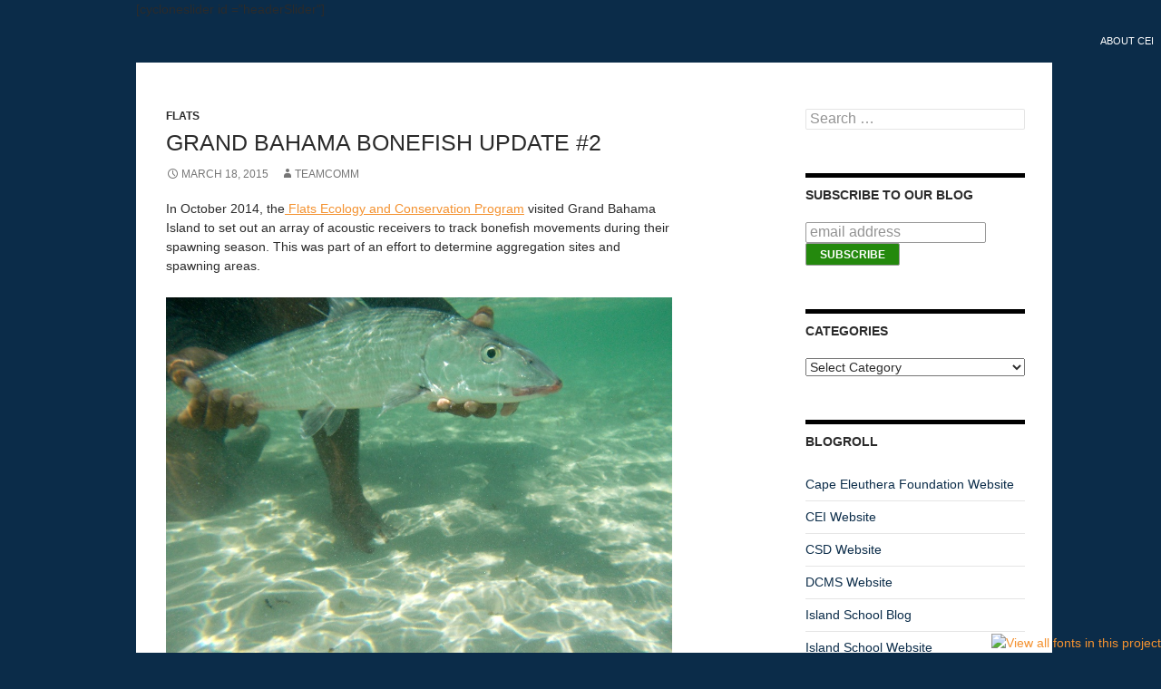

--- FILE ---
content_type: text/html; charset=UTF-8
request_url: http://blog.ceibahamas.org/2015/03/18/grand-bahama-bonefish-update-2/
body_size: 7540
content:
<!DOCTYPE html>
<!--[if IE 7]>
<html class="ie ie7" lang="en-US">
<![endif]-->
<!--[if IE 8]>
<html class="ie ie8" lang="en-US">
<![endif]-->
<!--[if !(IE 7) | !(IE 8) ]><!-->
<html lang="en-US">
<!--<![endif]-->
<head>
	<meta charset="UTF-8">
	<meta name="viewport" content="width=device-width">
	<title>Grand Bahama Bonefish Update #2 | CEI Blog</title>
	<link rel="profile" href="http://gmpg.org/xfn/11">
	<link rel="pingback" href="http://blog.ceibahamas.org/xmlrpc.php">
	<!--[if lt IE 9]>
	<script src="http://blog.ceibahamas.org/wp-content/themes/twentyfourteen/js/html5.js"></script>
	<![endif]-->
	<link rel="icon" href="http://blog.ceibahamas.org/files/favicon/conch button.png" type="image/x-icon"><link rel="shortcut icon" href="http://blog.ceibahamas.org/files/favicon/conch button.png" type="image/x-icon"><link rel="alternate" type="application/rss+xml" title="CEI Blog &raquo; Feed" href="http://blog.ceibahamas.org/feed/" />
<link rel="alternate" type="application/rss+xml" title="CEI Blog &raquo; Comments Feed" href="http://blog.ceibahamas.org/comments/feed/" />
<link rel='stylesheet' id='twentyfourteen-lato-css'  href='//fonts.googleapis.com/css?family=Lato%3A300%2C400%2C700%2C900%2C300italic%2C400italic%2C700italic' type='text/css' media='all' />
<link rel='stylesheet' id='genericons-css'  href='http://blog.ceibahamas.org/wp-content/themes/twentyfourteen/genericons/genericons.css?ver=3.0.2' type='text/css' media='all' />
<link rel='stylesheet' id='twentyfourteen-style-css'  href='http://blog.ceibahamas.org/wp-content/themes/2014child-ceiBlog/style.css?ver=3.9.2' type='text/css' media='all' />
<!--[if lt IE 9]>
<link rel='stylesheet' id='twentyfourteen-ie-css'  href='http://blog.ceibahamas.org/wp-content/themes/twentyfourteen/css/ie.css?ver=20131205' type='text/css' media='all' />
<![endif]-->
<link rel='stylesheet' id='ubermenu-css'  href='http://ceibahamasblog.capeeleuthera.org/wp-content/plugins/ubermenu/pro/assets/css/ubermenu.min.css?ver=3.0.3' type='text/css' media='all' />
<link rel='stylesheet' id='ubermenu-black-white-2-css'  href='http://ceibahamasblog.capeeleuthera.org/wp-content/plugins/ubermenu/assets/css/skins/blackwhite2.css?ver=3.9.2' type='text/css' media='all' />
<link rel='stylesheet' id='ubermenu-font-awesome-css'  href='http://ceibahamasblog.capeeleuthera.org/wp-content/plugins/ubermenu/assets/css/fontawesome/css/font-awesome.min.css?ver=4.1' type='text/css' media='all' />
<!-- This site uses the Yoast Google Analytics plugin v5.1 - Universal disabled - https://yoast.com/wordpress/plugins/google-analytics/ -->
<script type="text/javascript">

	var _gaq = _gaq || [];
	_gaq.push(['_setAccount', 'UA-27366573-10']);
	_gaq.push(['_gat._forceSSL']);
	_gaq.push(['_trackPageview']);

	(function () {
		var ga = document.createElement('script');
		ga.type = 'text/javascript';
		ga.async = true;
		ga.src = ('https:' == document.location.protocol ? 'https://ssl' : 'http://www') + '.google-analytics.com/ga.js';
		var s = document.getElementsByTagName('script')[0];
		s.parentNode.insertBefore(ga, s);
	})();

</script>
<!-- / Yoast Google Analytics -->
<script type='text/javascript' src='http://blog.ceibahamas.org/wp-includes/js/jquery/jquery.js?ver=1.11.0'></script>
<script type='text/javascript' src='http://blog.ceibahamas.org/wp-includes/js/jquery/jquery-migrate.min.js?ver=1.2.1'></script>
<script type='text/javascript' src='http://fast.fonts.com/jsapi/dd2ba961-733a-445b-987c-df9ac9ab30b3.js?v=1769628896&#038;ver=3.9.2'></script>
<link rel="EditURI" type="application/rsd+xml" title="RSD" href="http://blog.ceibahamas.org/xmlrpc.php?rsd" />
<link rel="wlwmanifest" type="application/wlwmanifest+xml" href="http://blog.ceibahamas.org/wp-includes/wlwmanifest.xml" /> 
<link rel='prev' title='Pufferfish shine in video contest' href='http://blog.ceibahamas.org/2015/03/11/another-cool-video-of-cei-research/' />
<link rel='next' title='CEI Gap Year Triathalon' href='http://blog.ceibahamas.org/2015/03/20/cei-gap-year-triathalon/' />
<meta name="generator" content="WordPress 3.9.2" />
<link rel='canonical' href='http://blog.ceibahamas.org/2015/03/18/grand-bahama-bonefish-update-2/' />
<link rel='shortlink' href='http://blog.ceibahamas.org/?p=9636' />
<style id="ubermenu-custom-generated-css">
/* Status: Loaded from Transient */

</style><script src='http://capeeleuthera.org/?dm=8e2908007f197c703ff607b3640441a6&amp;action=load&amp;blogid=8&amp;siteid=1&amp;t=696373830&amp;back=http%3A%2F%2Fblog.ceibahamas.org%2F2015%2F03%2F18%2Fgrand-bahama-bonefish-update-2%2F' type='text/javascript'></script>
<style type="text/css"></style>

<style type="text/css">
.synved-social-resolution-single {
display: inline-block;
}
.synved-social-resolution-normal {
display: inline-block;
}
.synved-social-resolution-hidef {
display: none;
}

@media only screen and (min--moz-device-pixel-ratio: 2),
only screen and (-o-min-device-pixel-ratio: 2/1),
only screen and (-webkit-min-device-pixel-ratio: 2),
only screen and (min-device-pixel-ratio: 2),
only screen and (min-resolution: 2dppx),
only screen and (min-resolution: 192dpi) {
	.synved-social-resolution-normal {
	display: none;
	}
	.synved-social-resolution-hidef {
	display: inline-block;
	}
}
</style>
	<style type="text/css" id="twentyfourteen-header-css">
			.site-title,
		.site-description {
			clip: rect(1px 1px 1px 1px); /* IE7 */
			clip: rect(1px, 1px, 1px, 1px);
			position: absolute;
		}
		</style>
	</head>

<body class="single single-post postid-9636 single-format-standard custom-background group-blog masthead-fixed singular">


<div id="page" class="hfeed site">
	

	<header id="masthead" class="site-header" role="banner">
		<div class="header-main">
			<div >
				[cycloneslider id ="headerSlider"]			</div>

			<!-- <h1 class="site-title"><a href="http://blog.ceibahamas.org/" rel="home">CEI Blog</a></h1> -->

			<!-- <div class="search-toggle">
				<a href="#search-container" class="screen-reader-text">Search</a>
			</div> -->

			<nav id="primary-navigation" class="site-navigation primary-navigation" role="navigation">
				<button class="menu-toggle">Primary Menu</button>
				<a class="screen-reader-text skip-link" href="#content">Skip to content</a>
				<div class="nav-menu"><ul><li class="page_item page-item-4 current_page_parent"><a href="http://blog.ceibahamas.org/about-cei/">About CEI</a></li><li class="page_item page-item-7"><a href="http://blog.ceibahamas.org/contact-us/">Contact Us</a></li></ul></div>
			</nav>
		</div>

		<div id="search-container" class="search-box-wrapper hide">
			<div class="search-box">
				<form role="search" method="get" class="search-form" action="http://blog.ceibahamas.org/">
				<label>
					<span class="screen-reader-text">Search for:</span>
					<input type="search" class="search-field" placeholder="Search &hellip;" value="" name="s" title="Search for:" />
				</label>
				<input type="submit" class="search-submit" value="Search" />
			</form>			</div>
		</div>
	</header><!-- #masthead -->

	<div id="main" class="site-main">

	<div id="primary" class="content-area">
		<div id="content" class="site-content" role="main">
			
<article id="post-9636" class="post-9636 post type-post status-publish format-standard hentry category-flats-2">
	
	<header class="entry-header">
				<div class="entry-meta">
			<span class="cat-links"><a href="http://blog.ceibahamas.org/category/researchprogrms/flats-2/" title="View all posts in Flats" rel="category tag">Flats</a></span>
		</div>
		<h1 class="entry-title">Grand Bahama Bonefish Update #2</h1>
		<div class="entry-meta">
			<span class="entry-date"><a href="http://blog.ceibahamas.org/2015/03/18/grand-bahama-bonefish-update-2/" rel="bookmark"><time class="entry-date" datetime="2015-03-18T20:03:36+00:00">March 18, 2015</time></a></span> <span class="byline"><span class="author vcard"><a class="url fn n" href="http://blog.ceibahamas.org/author/teamcomm/" rel="author">teamcomm</a></span></span>		</div><!-- .entry-meta -->
	</header><!-- .entry-header -->

		<div class="entry-content">
		<p>In October 2014, the<a href="http://www.ceibahamas.org/research/flats/" onclick="_gaq.push(['_trackEvent', 'outbound-article-int', 'http://www.ceibahamas.org/research/flats/', ' Flats Ecology and Conservation Program']);" > Flats Ecology and Conservation Program</a> visited Grand Bahama Island to set out an array of acoustic receivers to track bonefish movements during their spawning season. This was part of an effort to determine aggregation sites and spawning areas.</p>
<figure id="attachment_9640" style="width: 912px;" class="wp-caption aligncenter"><a href="http://blog.ceibahamas.org/files/2015/03/photo3.jpg" onclick="_gaq.push(['_trackEvent', 'outbound-article-int', 'http://blog.ceibahamas.org/files/2015/03/photo3.jpg', '']);" ><img class="size-full wp-image-9640" src="http://blog.ceibahamas.org/files/2015/03/photo3.jpg" alt="A healthy bonefish being released after surgery." width="912" height="684" data-id="9640" /></a><figcaption class="wp-caption-text">A healthy bonefish being released after surgery.</figcaption></figure>
<figure id="attachment_9638" style="width: 300px;" class="wp-caption alignright"><a href="http://blog.ceibahamas.org/files/2015/03/photo1.jpg" onclick="_gaq.push(['_trackEvent', 'outbound-article-int', 'http://blog.ceibahamas.org/files/2015/03/photo1.jpg', '']);" ><img class="size-medium wp-image-9638" src="http://blog.ceibahamas.org/files/2015/03/photo1-300x225.jpg" alt="Justin Lewis (Bahamas Initiative coordinator for the Bonefish and Tarpon Trust) and Malcom Goodman (Research Assistant with the Cape Eleuthera Institute) perform surgery on a bonefish in October, 2014" width="300" height="225" data-id="9638" /></a><figcaption class="wp-caption-text">Justin Lewis (Bahamas Initiative coordinator for the Bonefish and Tarpon Trust) and Malcom Goodman (Research Assistant with the Cape Eleuthera Institute) perform surgery on a bonefish in October, 2014</figcaption></figure>
<p>In December 2014, the project received a substantial equipment grant from the<a href="http://oceantrackingnetwork.org/" onclick="_gaq.push(['_trackEvent', 'outbound-article', 'http://oceantrackingnetwork.org/', ' Ocean Tracking Network']);" > Ocean Tracking Network</a> (OTN), providing an extra 32 receivers for the study array.  The team, consisting of CEIS board member <a href="https://www.researchgate.net/profile/David_Philipp" onclick="_gaq.push(['_trackEvent', 'outbound-article', 'https://www.researchgate.net/profile/David_Philipp', 'Dr. Dave Philipp']);" >Dr. Dave Philipp</a>, College of the Bahamas professor <a href="https://www.researchgate.net/profile/Karen_Murchie?_sg=8SaVciGRWraJjX2eilfnsdmpmZT1HpPcEUKMdJYmgNGP7bf8fHFRMkKRHMKmj8u7PUeld8K26szGEZnqtR%2FfPQ%3D%3D" onclick="_gaq.push(['_trackEvent', 'outbound-article', 'https://www.researchgate.net/profile/Karen_Murchie?_sg=8SaVciGRWraJjX2eilfnsdmpmZT1HpPcEUKMdJYmgNGP7bf8fHFRMkKRHMKmj8u7PUeld8K26szGEZnqtR%2FfPQ%3D%3D', 'Dr. Karen Murchie']);" >Dr. Karen Murchie</a>, CEI Research Assistant Eric Schneider and <a href="http://www.bonefishtarpontrust.org/" onclick="_gaq.push(['_trackEvent', 'outbound-article', 'http://www.bonefishtarpontrust.org/', 'Bonefish and Tarpon Trust’']);" >Bonefish and Tarpon Trust’</a>s (BTT) Bahamas Initiative Coordinator, <a href="http://www.bonefishtarpontrust.org/btt-staff/btt-staff.html" onclick="_gaq.push(['_trackEvent', 'outbound-article', 'http://www.bonefishtarpontrust.org/btt-staff/btt-staff.html', 'Justin Lewis']);" >Justin Lewis</a>, downloaded the initial array in January 2015 to determine where the additional receivers should be deployed based on preliminary data.</p>
<p>Out of the 56 fish tagged in October 2014, 19 had been detected in the array.  Movements to date included use of the Grand Lucayan Waterway, along with at least two key areas that appear to be aggregation sites on the south side of Grand Bahama.  Movements to the aggregation sites typically occurred during moon phases during which spawning events normally occur.<span id="more-9636"></span></p>
<figure id="attachment_9639" style="width: 200px;" class="wp-caption alignleft"><a href="http://blog.ceibahamas.org/files/2015/03/photo-2.jpg" onclick="_gaq.push(['_trackEvent', 'outbound-article-int', 'http://blog.ceibahamas.org/files/2015/03/photo-2.jpg', '']);" ><img class="size-medium wp-image-9639" src="http://blog.ceibahamas.org/files/2015/03/photo-2-200x300.jpg" alt="Justin Lewis (BTT) and Frederick Arnett (Department of Marine Resources - DMR) inserts an acoustic transmitter into a bonefish in October, 2014." width="200" height="300" data-id="9639" /></a><figcaption class="wp-caption-text">Justin Lewis (BTT) and Frederick Arnett (Department of Marine Resources &#8211; DMR) inserts an acoustic transmitter into a bonefish in October, 2014.</figcaption></figure>
<p>The team deployed the 32 receivers on loan from the OTN, as well as an additional 3 receivers provided by Aaron Adams of BTT.  The extra equipment combined with the original array means we now have very extensive coverage of the south side of Grand Bahama all the way from the very west end, and down along the various cays on the east end.  A complete download of the array will occur in June 2015.  Updates on the project findings will occur subsequently.</p>
<p>The team is grateful for the support of the OTN.  Not only does our array of receivers allow us to monitor bonefish movement, but additionally, any other <a href="http://vemco.com/" onclick="_gaq.push(['_trackEvent', 'outbound-article', 'http://vemco.com/', 'VEMCO']);" >VEMCO</a> transmitter-implanted fish can be detected.  In fact, 3 tiger sharks tagged off of Tiger Beach by the <a href="https://rjd.miami.edu/tag/shark-tagging" onclick="_gaq.push(['_trackEvent', 'outbound-article', 'https://rjd.miami.edu/tag/shark-tagging', 'University of Miami']);" >University of Miami</a> have been detected at 3 receivers within our array!</p>
<figure id="attachment_9641" style="width: 300px;" class="wp-caption alignright"><a href="http://blog.ceibahamas.org/files/2015/03/photo4.jpg" onclick="_gaq.push(['_trackEvent', 'outbound-article-int', 'http://blog.ceibahamas.org/files/2015/03/photo4.jpg', '']);" ><img class="size-medium wp-image-9641" src="http://blog.ceibahamas.org/files/2015/03/photo4-300x225.jpg" alt="An acoustic receiver positioned on a seagrass bed in the Grand Lucayan Waterway on Grand Bahama." width="300" height="225" data-id="9641" /></a><figcaption class="wp-caption-text">An acoustic receiver positioned on a seagrass bed in the Grand Lucayan Waterway on Grand Bahama.</figcaption></figure>
<p>This information has been shared with the researchers and they are also excited about gaining additional information that they would not have had if it weren’t for our monitoring around Grand Bahama.  Continued logistical support by <a href="http://www.h2obonefishing.com/" onclick="_gaq.push(['_trackEvent', 'outbound-article', 'http://www.h2obonefishing.com/', 'h2obonefishing ']);" >h2obonefishing </a>and <a href="http://nrpcbonefishing.com/" onclick="_gaq.push(['_trackEvent', 'outbound-article', 'http://nrpcbonefishing.com/', 'North Riding Point Club']);" >North Riding Point Club</a> has also been greatly appreciated.</p>
<a href="http://www.facebook.com/sharer.php?u=http%3A%2F%2Fblog.ceibahamas.org%2F2015%2F03%2F18%2Fgrand-bahama-bonefish-update-2%2F&#038;t=Grand%20Bahama%20Bonefish%20Update%20%232&#038;s=100&#038;p&#091;url&#093;=http%3A%2F%2Fblog.ceibahamas.org%2F2015%2F03%2F18%2Fgrand-bahama-bonefish-update-2%2F&#038;p&#091;images&#093;&#091;0&#093;=http%3A%2F%2Fceibahamasblog.capeeleuthera.org%2Ffiles%2F2015%2F03%2Fphoto3.jpg&#038;p&#091;title&#093;=Grand%20Bahama%20Bonefish%20Update%20%232" onclick="_gaq.push(['_trackEvent', 'outbound-article', 'http://www.facebook.com/sharer.php?u=http%3A%2F%2Fblog.ceibahamas.org%2F2015%2F03%2F18%2Fgrand-bahama-bonefish-update-2%2F&amp;t=Grand%20Bahama%20Bonefish%20Update%20%232&amp;s=100&amp;p&#091;url&#093;=http%3A%2F%2Fblog.ceibahamas.org%2F2015%2F03%2F18%2Fgrand-bahama-bonefish-update-2%2F&amp;p&#091;images&#093;&#091;0&#093;=http%3A%2F%2Fceibahamasblog.capeeleuthera.org%2Ffiles%2F2015%2F03%2Fphoto3.jpg&amp;p&#091;title&#093;=Grand%20Bahama%20Bonefish%20Update%20%232', '']);" class="synved-social-button synved-social-button-share synved-social-size-32 synved-social-resolution-single synved-social-provider-facebook nofancybox" data-provider="facebook" target="_blank" rel="nofollow" title="Share on Facebook"   style="font-size: 0px; width:32px;height:32px;margin:0;margin-bottom:5px;margin-right:5px;"><img alt="facebook" title="Share on Facebook" class="synved-share-image synved-social-image synved-social-image-share" width="32" height="32" style="display: inline; width:32px;height:32px; margin: 0; padding: 0; border: none; box-shadow: none;" src="http://ceibahamasblog.capeeleuthera.org/wp-content/plugins/social-media-feather/synved-social/image/social/regular/64x64/facebook.png" /></a><a href="http://twitter.com/share?url=http%3A%2F%2Fblog.ceibahamas.org%2F2015%2F03%2F18%2Fgrand-bahama-bonefish-update-2%2F&#038;text=Hey%20check%20this%20out" onclick="_gaq.push(['_trackEvent', 'outbound-article', 'http://twitter.com/share?url=http%3A%2F%2Fblog.ceibahamas.org%2F2015%2F03%2F18%2Fgrand-bahama-bonefish-update-2%2F&amp;text=Hey%20check%20this%20out', '']);" class="synved-social-button synved-social-button-share synved-social-size-32 synved-social-resolution-single synved-social-provider-twitter nofancybox" data-provider="twitter" target="_blank" rel="nofollow" title="Share on Twitter"   style="font-size: 0px; width:32px;height:32px;margin:0;margin-bottom:5px;margin-right:5px;"><img alt="twitter" title="Share on Twitter" class="synved-share-image synved-social-image synved-social-image-share" width="32" height="32" style="display: inline; width:32px;height:32px; margin: 0; padding: 0; border: none; box-shadow: none;" src="http://ceibahamasblog.capeeleuthera.org/wp-content/plugins/social-media-feather/synved-social/image/social/regular/64x64/twitter.png" /></a><a href="https://plus.google.com/share?url=http%3A%2F%2Fblog.ceibahamas.org%2F2015%2F03%2F18%2Fgrand-bahama-bonefish-update-2%2F" onclick="_gaq.push(['_trackEvent', 'outbound-article', 'https://plus.google.com/share?url=http%3A%2F%2Fblog.ceibahamas.org%2F2015%2F03%2F18%2Fgrand-bahama-bonefish-update-2%2F', '']);" class="synved-social-button synved-social-button-share synved-social-size-32 synved-social-resolution-single synved-social-provider-google_plus nofancybox" data-provider="google_plus" target="_blank" rel="nofollow" title="Share on Google+"   style="font-size: 0px; width:32px;height:32px;margin:0;margin-bottom:5px;margin-right:5px;"><img alt="google_plus" title="Share on Google+" class="synved-share-image synved-social-image synved-social-image-share" width="32" height="32" style="display: inline; width:32px;height:32px; margin: 0; padding: 0; border: none; box-shadow: none;" src="http://ceibahamasblog.capeeleuthera.org/wp-content/plugins/social-media-feather/synved-social/image/social/regular/64x64/google_plus.png" /></a><a href="http://www.reddit.com/submit?url=http%3A%2F%2Fblog.ceibahamas.org%2F2015%2F03%2F18%2Fgrand-bahama-bonefish-update-2%2F&#038;title=Grand%20Bahama%20Bonefish%20Update%20%232" onclick="_gaq.push(['_trackEvent', 'outbound-article', 'http://www.reddit.com/submit?url=http%3A%2F%2Fblog.ceibahamas.org%2F2015%2F03%2F18%2Fgrand-bahama-bonefish-update-2%2F&amp;title=Grand%20Bahama%20Bonefish%20Update%20%232', '']);" class="synved-social-button synved-social-button-share synved-social-size-32 synved-social-resolution-single synved-social-provider-reddit nofancybox" data-provider="reddit" target="_blank" rel="nofollow" title="Share on Reddit"   style="font-size: 0px; width:32px;height:32px;margin:0;margin-bottom:5px;margin-right:5px;"><img alt="reddit" title="Share on Reddit" class="synved-share-image synved-social-image synved-social-image-share" width="32" height="32" style="display: inline; width:32px;height:32px; margin: 0; padding: 0; border: none; box-shadow: none;" src="http://ceibahamasblog.capeeleuthera.org/wp-content/plugins/social-media-feather/synved-social/image/social/regular/64x64/reddit.png" /></a><a href="http://pinterest.com/pin/create/button/?url=http%3A%2F%2Fblog.ceibahamas.org%2F2015%2F03%2F18%2Fgrand-bahama-bonefish-update-2%2F&#038;media=http%3A%2F%2Fceibahamasblog.capeeleuthera.org%2Ffiles%2F2015%2F03%2Fphoto3.jpg&#038;description=Grand%20Bahama%20Bonefish%20Update%20%232" onclick="_gaq.push(['_trackEvent', 'outbound-article', 'http://pinterest.com/pin/create/button/?url=http%3A%2F%2Fblog.ceibahamas.org%2F2015%2F03%2F18%2Fgrand-bahama-bonefish-update-2%2F&amp;media=http%3A%2F%2Fceibahamasblog.capeeleuthera.org%2Ffiles%2F2015%2F03%2Fphoto3.jpg&amp;description=Grand%20Bahama%20Bonefish%20Update%20%232', '']);" class="synved-social-button synved-social-button-share synved-social-size-32 synved-social-resolution-single synved-social-provider-pinterest nofancybox" data-provider="pinterest" target="_blank" rel="nofollow" title="Pin it with Pinterest"   style="font-size: 0px; width:32px;height:32px;margin:0;margin-bottom:5px;margin-right:5px;"><img alt="pinterest" title="Pin it with Pinterest" class="synved-share-image synved-social-image synved-social-image-share" width="32" height="32" style="display: inline; width:32px;height:32px; margin: 0; padding: 0; border: none; box-shadow: none;" src="http://ceibahamasblog.capeeleuthera.org/wp-content/plugins/social-media-feather/synved-social/image/social/regular/64x64/pinterest.png" /></a><a href="http://www.linkedin.com/shareArticle?mini=true&#038;url=http%3A%2F%2Fblog.ceibahamas.org%2F2015%2F03%2F18%2Fgrand-bahama-bonefish-update-2%2F&#038;title=Grand%20Bahama%20Bonefish%20Update%20%232" onclick="_gaq.push(['_trackEvent', 'outbound-article', 'http://www.linkedin.com/shareArticle?mini=true&amp;url=http%3A%2F%2Fblog.ceibahamas.org%2F2015%2F03%2F18%2Fgrand-bahama-bonefish-update-2%2F&amp;title=Grand%20Bahama%20Bonefish%20Update%20%232', '']);" class="synved-social-button synved-social-button-share synved-social-size-32 synved-social-resolution-single synved-social-provider-linkedin nofancybox" data-provider="linkedin" target="_blank" rel="nofollow" title="Share on Linkedin"   style="font-size: 0px; width:32px;height:32px;margin:0;margin-bottom:5px;"><img alt="linkedin" title="Share on Linkedin" class="synved-share-image synved-social-image synved-social-image-share" width="32" height="32" style="display: inline; width:32px;height:32px; margin: 0; padding: 0; border: none; box-shadow: none;" src="http://ceibahamasblog.capeeleuthera.org/wp-content/plugins/social-media-feather/synved-social/image/social/regular/64x64/linkedin.png" /></a><a href="http://synved.com/wordpress-social-media-feather/" onclick="_gaq.push(['_trackEvent', 'outbound-article', 'http://synved.com/wordpress-social-media-feather/', 'by ']);" class="synved-social-credit" target="_blank" rel="nofollow" title="WordPress Social Media Feather"   style="color:#444; text-decoration:none; font-size:8px; margin-left:5px;vertical-align:10px;white-space:nowrap;"><span>by </span><img style="display: inline;margin:0;padding:0;width:16px;height:16px;" width="16" height="16" alt="feather" src="http://ceibahamasblog.capeeleuthera.org/wp-content/plugins/social-media-feather/synved-social/image/icon.png" /></a>	</div><!-- .entry-content -->
	
	</article><!-- #post-## -->
	<nav class="navigation post-navigation" role="navigation">
		<h1 class="screen-reader-text">Post navigation</h1>
		<div class="nav-links">
			<a href="http://blog.ceibahamas.org/2015/03/11/another-cool-video-of-cei-research/" rel="prev"><span class="meta-nav">Previous Post</span>Pufferfish shine in video contest</a><a href="http://blog.ceibahamas.org/2015/03/20/cei-gap-year-triathalon/" rel="next"><span class="meta-nav">Next Post</span>CEI Gap Year Triathalon</a>		</div><!-- .nav-links -->
	</nav><!-- .navigation -->
			</div><!-- #content -->
	</div><!-- #primary -->

<div id="content-sidebar" class="content-sidebar widget-area" role="complementary">
	<aside id="search-3" class="widget widget_search"><form role="search" method="get" class="search-form" action="http://blog.ceibahamas.org/">
				<label>
					<span class="screen-reader-text">Search for:</span>
					<input type="search" class="search-field" placeholder="Search &hellip;" value="" name="s" title="Search for:" />
				</label>
				<input type="submit" class="search-submit" value="Search" />
			</form></aside><aside id="text-2" class="widget widget_text"><h1 class="widget-title">Subscribe to our Blog</h1>			<div class="textwidget"><!-- Begin MailChimp Signup Form -->
<link href="//cdn-images.mailchimp.com/embedcode/slim-081711.css" rel="stylesheet" type="text/css">
<style type="text/css">
	#mc_embed_signup form {display:block; position:relative; text-align:left; padding:0}
</style>
<div id="mc_embed_signup">
<form action="http://capeeleutherafoundation.us3.list-manage1.com/subscribe/post?u=8b52502786ed627bd72305399&amp;id=c1f0b22b03" method="post" id="mc-embedded-subscribe-form" name="mc-embedded-subscribe-form" class="validate" target="_blank" novalidate>
	<input type="email" value="" name="EMAIL" id="mce-EMAIL" placeholder="email address" required>
	<input type="submit" value="Subscribe" name="subscribe" id="mc-embedded-subscribe">
    <!-- real people should not fill this in and expect good things - do not remove this or risk form bot signups-->
    <div style="position: absolute; left: -5000px;"><input type="text" name="b_8b52502786ed627bd72305399_c1f0b22b03" tabindex="-1" value=""></div>
    <div class="clear"></div>
</form>
</div>

<!--End mc_embed_signup--></div>
		</aside><aside id="categories-3" class="widget widget_categories"><h1 class="widget-title">Categories</h1><select name='cat' id='cat' class='postform' >
	<option value='-1'>Select Category</option>
	<option class="level-0" value="7">Aquaculture</option>
	<option class="level-0" value="8">Aquaponics</option>
	<option class="level-0" value="409">Bonefish</option>
	<option class="level-0" value="400">Center for Sustainable Development</option>
	<option class="level-0" value="399">Communications</option>
	<option class="level-0" value="384">Conch</option>
	<option class="level-0" value="403">conservation</option>
	<option class="level-0" value="405">coral</option>
	<option class="level-0" value="15">Educational Programs</option>
	<option class="level-0" value="383">Flats</option>
	<option class="level-0" value="394">Gap Year</option>
	<option class="level-0" value="408">Graduate Students</option>
	<option class="level-0" value="187">Interns</option>
	<option class="level-0" value="214">Lionfish</option>
	<option class="level-0" value="401">Local Community</option>
	<option class="level-0" value="385">Outreach</option>
	<option class="level-0" value="395">Pelagic</option>
	<option class="level-0" value="390">Plastics</option>
	<option class="level-0" value="404">Reef ecology</option>
	<option class="level-0" value="387">Research Programs</option>
	<option class="level-0" value="304">SCUBA</option>
	<option class="level-0" value="389">Sea turtles</option>
	<option class="level-0" value="386">Sharks</option>
	<option class="level-0" value="406">stingrays</option>
	<option class="level-0" value="21">Student Research</option>
	<option class="level-0" value="392">Sustainable Fisheries</option>
	<option class="level-0" value="388">Sustainable Systems</option>
	<option class="level-0" value="402">The Island School</option>
	<option class="level-0" value="1">Uncategorized</option>
	<option class="level-0" value="391">Visiting Scientists</option>
</select>

<script type='text/javascript'>
/* <![CDATA[ */
	var dropdown = document.getElementById("cat");
	function onCatChange() {
		if ( dropdown.options[dropdown.selectedIndex].value > 0 ) {
			location.href = "http://blog.ceibahamas.org/?cat="+dropdown.options[dropdown.selectedIndex].value;
		}
	}
	dropdown.onchange = onCatChange;
/* ]]> */
</script>

</aside><aside id="linkcat-2" class="widget widget_links"><h1 class="widget-title">Blogroll</h1>
	<ul class='xoxo blogroll'>
<li><a href="http://www.capeeleutherafoundation.org" onclick="_gaq.push(['_trackEvent', 'outbound-widget', 'http://www.capeeleutherafoundation.org', 'Cape Eleuthera Foundation Website']);" >Cape Eleuthera Foundation Website</a></li>
<li><a href="http://www.ceibahamas.org" onclick="_gaq.push(['_trackEvent', 'outbound-widget-int', 'http://www.ceibahamas.org', 'CEI Website']);"   rel="me" title="Cape Eleuthera Institute&#8217;s official website" target="_blank">CEI Website</a></li>
<li><a href="http://www.csdbahamas.org" onclick="_gaq.push(['_trackEvent', 'outbound-widget', 'http://www.csdbahamas.org', 'CSD Website']);"   title="Center for Sustainable Development">CSD Website</a></li>
<li><a href="http://www.dcmsbahamas.org" onclick="_gaq.push(['_trackEvent', 'outbound-widget', 'http://www.dcmsbahamas.org', 'DCMS Website']);"   rel="me">DCMS Website</a></li>
<li><a href="http://blog.islandschool.org" onclick="_gaq.push(['_trackEvent', 'outbound-widget', 'http://blog.islandschool.org', 'Island School Blog']);"   rel="me" target="_blank">Island School Blog</a></li>
<li><a href="http://www.islandschool.org" onclick="_gaq.push(['_trackEvent', 'outbound-widget', 'http://www.islandschool.org', 'Island School Website']);"   rel="me" target="_blank">Island School Website</a></li>

	</ul>
</aside>
</div><!-- #content-sidebar -->
<div id="secondary">
		<h2 class="site-description">Education, Research, Outreach</h2>
	
	
	</div><!-- #secondary -->

		</div><!-- #main -->

		<footer id="colophon" class="site-footer" role="contentinfo">

			
			<div class="site-info">
								<a href="http://wordpress.org/">Proudly powered by WordPress</a>
			</div><!-- .site-info -->
		</footer><!-- #colophon -->
	</div><!-- #page -->

	<link rel='stylesheet' id='nlpcss-css'  href='http://blog.ceibahamas.org/wp-content/plugins/network-latest-posts/css/default_style.css?ver=3.9.2' type='text/css' media='all' />
<script type='text/javascript' src='http://blog.ceibahamas.org/wp-content/themes/twentyfourteen/js/functions.js?ver=20140319'></script>
<script type='text/javascript' src='//maps.googleapis.com/maps/api/js?sensor=false&#038;ver=3.9.2'></script>
<script type='text/javascript'>
/* <![CDATA[ */
var ubermenu_data = {"remove_conflicts":"on","reposition_on_load":"off","intent_delay":"300","intent_interval":"100","intent_threshold":"7","responsive_breakpoint":"0","accessible":"on","retractor_display_strategy":"responsive"};
/* ]]> */
</script>
<script type='text/javascript' src='http://ceibahamasblog.capeeleuthera.org/wp-content/plugins/ubermenu/assets/js/ubermenu.min.js?ver=3.0.3'></script>
</body>
</html>